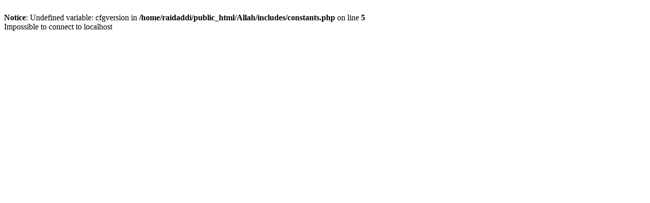

--- FILE ---
content_type: text/html; charset=UTF-8
request_url: https://raidaddicts.org/Allah/?a=zone&name=potimeb
body_size: -53
content:
<br />
<b>Notice</b>:  Undefined variable: cfgversion in <b>/home/raidaddi/public_html/Allah/includes/constants.php</b> on line <b>5</b><br />
Impossible to connect to localhost